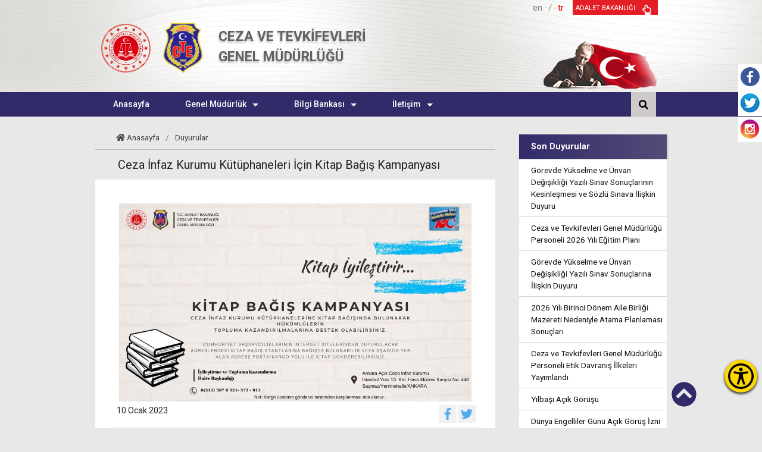

--- FILE ---
content_type: text/html; charset=utf-8
request_url: https://cte.adalet.gov.tr/Home/SayfaDetay/ceza-infaz-kurumu-kutuphaneleri-icin-kitap-bagis-kampanyasi10012023041018
body_size: 61867
content:
<!DOCTYPE html>

<html>
<head>
    <meta charset="utf-8" />
    <meta name="viewport" content="width=device-width, initial-scale=1.0">
    <meta name="viewport" content="width=device-width, initial-scale=1, maximum-scale=1, user-scalable=no">
    <meta http-equiv="X-UA-Compatible" content="IE=edge,chrome=1" />
    <meta name="description" content="ADALET BAKANLIĞI CEZA VE TEVKİFEVLERİ GENEL MÜDÜRLÜĞÜ">
    <title>Ceza İnfaz Kurumu K&#252;t&#252;phaneleri İ&#231;in Kitap Bağış Kampanyası</title>
    <meta name="author" content="Adalet Bakanlığı">
    
        <title>Ceza İnfaz Kurumu K&#252;t&#252;phaneleri İ&#231;in Kitap Bağış Kampanyası</title>


    <link href="/Assets/erisilebilirlik/accessibility.min.css" rel="stylesheet" />
    <link href="/Assets/front/css/bootstrap.min.css" rel="stylesheet" />
    <link href="/Assets/front/css/style.css" rel="stylesheet" />
    <script src="/Assets/back/js/bootstrap.min.js"></script>
    <link rel="stylesheet" href="/Assets/front/css/all.css" />
    <link rel="stylesheet" href="/Assets/front/css/lightgallery.css">
    <link rel="shortcut icon" href="/Assets/front/images/favicon.png" type="image/x-icon" />

    <script async src="https://www.googletagmanager.com/gtag/js?id=UA-170912486-1"></script>
    <script>
        window.dataLayer = window.dataLayer || [];
        function gtag() { dataLayer.push(arguments); }
        gtag('js', new Date());

        gtag('config', 'UA-170912486-1');
    </script>
    <script>
        function setLanguage(lang) {
            if (!lang) return;

            // Cookie'ye dili kaydet
            document.cookie = "diltur=" + lang + "; path=/";

            // Sayfayı yönlendir
            window.location.href = "/FormSelect/" + lang;
        }

        function getCookie(name) {
            let match = document.cookie.match(new RegExp('(^| )' + name + '=([^;]+)'));
            return match ? match[2] : null;
        }

        function applySelectedLanguage() {
            let selectedLang = getCookie("diltur") || "2"; // Varsayılan olarak "en" ata

            document.getElementById("lang-en").style.color = selectedLang === "2" ? "red" : "gray";
            document.getElementById("lang-tr").style.color = selectedLang === "1" ? "red" : "gray";
        }

        // Sayfa yüklendiğinde seçili dili uygula
        window.onload = applySelectedLanguage;
    </script>

    <style>
        .lang-container {
            display: flex;
            align-items: center;
            font-size: 18px;
            font-weight: bold;
        }

        .lang-option {
            cursor: pointer;
            transition: color 0.3s;
        }

        .separator {
            color: black;
        }
    </style>
    <style>
        :root {
            --koyu: #322b6a;
            --yazi: #ffffff;
            --ararenk:#e31e24;
            --ararenk2:#514c77;
            --ararenk3:#d5b568;
        }
    </style>
    <script type="text/javascript" src="/Assets/front/js/jquery.min.js"></script>

</head>



<body>
    <!--start:: ERİŞİLEBİLİRLİK MENÜSÜ-->


    <button class="accessibility-toggle-button" id="accessibilityToggle" aria-label="Erişilebilirlik Menüsünü Aç">
        <svg xmlns="http://www.w3.org/2000/svg" viewBox="0 0 122.88 122.88" role="img">
            <title>Erişilebilirlik Menüsü İkonu</title>
            <path d="M61.44,0A61.46,61.46,0,1,1,18,18,61.21,61.21,0,0,1,61.44,0Zm-.39,74.18L52.1,98.91a4.94,4.94,0,0,1-2.58,2.83A5,5,0,0,1,42.7,95.5l6.24-17.28a26.3,26.3,0,0,0,1.17-4,40.64,40.64,0,0,0,.54-4.18c.24-2.53.41-5.27.54-7.9s.22-5.18.29-7.29c.09-2.63-.62-2.8-2.73-3.3l-.44-.1-18-3.39A5,5,0,0,1,27.08,46a5,5,0,0,1,5.05-7.74l19.34,3.63c.77.07,1.52.16,2.31.25a57.64,57.64,0,0,0,7.18.53A81.13,81.13,0,0,0,69.9,42c.9-.1,1.75-.21,2.6-.29l18.25-3.42A5,5,0,0,1,94.5,39a5,5,0,0,1,1.3,7,5,5,0,0,1-3.21,2.09L75.15,51.37c-.58.13-1.1.22-1.56.29-1.82.31-2.72.47-2.61,3.06.08,1.89.31,4.15.61,6.51.35,2.77.81,5.71,1.29,8.4.31,1.77.6,3.19,1,4.55s.79,2.75,1.39,4.42l6.11,16.9a5,5,0,0,1-6.82,6.24,4.94,4.94,0,0,1-2.58-2.83L63,74.23,62,72.4l-1,1.78Zm.39-53.52a8.83,8.83,0,1,1-6.24,2.59,8.79,8.79,0,0,1,6.24-2.59Zm36.35,4.43a51.42,51.42,0,1,0,15,36.35,51.27,51.27,0,0,0-15-36.35Z"></path>
        </svg>
    </button>
    <div id="accessibilityPanel" class="ac-panel">
        <div class="ac-panel--header">
            <h5 class="ac-panel--header__title" id="acPanel">Eri&#x15F;ilebilirlik Men&#xFC;s&#xFC;</h5>
            <button id="accessibilityCloseButton" type="button" class="ac-panel--close-button" aria-label="Kapat"></button>
        </div>
        <div class="ac-panel--body d-flex flex-column">
            <div class="ac-panel--wrapper">
                <div class="ac-box-wrapper">
                    <div class="ac-box" id="speakButton" data-acc-option="screen-reader">
                        <svg xmlns="http://www.w3.org/2000/svg" width="24" height="24" viewBox="0 0 24 24" fill="none" stroke="currentColor" stroke-width="2" stroke-linecap="round" stroke-linejoin="round">
                            <path d="M4 22h14a2 2 0 0 0 2-2V7.5L14.5 2H6a2 2 0 0 0-2 2v3"></path>
                            <polyline points="14 2 14 8 20 8"></polyline>
                            <path d="m7 10-3 2H2v4h2l3 2v-8Z"></path>
                            <path d="M11 11c.64.8 1 1.87 1 3s-.36 2.2-1 3"></path>
                        </svg>
                        <p class="m-0">Ekran Okuyucu</p>
                    </div>
                </div>
                <div class="ac-box-wrapper">
                    <div class="ac-box" id="selectSpeakButton" data-acc-option="select-reader">
                        <svg xmlns="http://www.w3.org/2000/svg" width="24" height="24" viewBox="0 0 24 24" fill="none" stroke="currentColor" stroke-width="2" stroke-linecap="round" stroke-linejoin="round">
                            <path d="M4 22h14a2 2 0 0 0 2-2V7.5L14.5 2H6a2 2 0 0 0-2 2v3"></path>
                            <polyline points="14 2 14 8 20 8"></polyline>
                            <path d="m7 10-3 2H2v4h2l3 2v-8Z"></path>
                            <path d="M11 11c.64.8 1 1.87 1 3s-.36 2.2-1 3"></path>
                        </svg>
                        <p class="m-0">Se&#xE7;ili Alan Okuyucu</p>
                    </div>
                </div>
                <div class="ac-box-wrapper">
                    <div class="ac-box" data-acc-option="highlight-links">
                        <svg xmlns="http://www.w3.org/2000/svg" width="24" height="24" viewBox="0 0 24 24" fill="none" stroke="currentColor" stroke-width="2" stroke-linecap="round" stroke-linejoin="round">
                            <title>Bağlantı Vurgula İkonu</title>
                            <path d="M10 13a5 5 0 0 0 7.54.54l3-3a5 5 0 0 0-7.07-7.07l-1.72 1.71"></path>
                            <path d="M14 11a5 5 0 0 0-7.54-.54l-3 3a5 5 0 0 0 7.07 7.07l1.71-1.71"></path>
                        </svg>
                        <p class="m-0">Ba&#x11F;lant&#x131; Vurgula</p>
                    </div>
                </div>
                <div class="ac-box-wrapper">
                    <div class="ac-box" data-acc-option="bigger-text">
                        <svg xmlns="http://www.w3.org/2000/svg" width="24" height="24" viewBox="0 0 24 24" fill="none" stroke="currentColor" stroke-width="2" stroke-linecap="round" stroke-linejoin="round">
                            <title>Metni Büyüt İkonu</title>
                            <polyline points="4 7 4 4 20 4 20 7"></polyline>
                            <line x1="9" y1="20" x2="15" y2="20"></line>
                            <line x1="12" y1="4" x2="12" y2="20"></line>
                        </svg>
                        <p class="m-0">B&#xFC;y&#xFC;k Metin</p>
                    </div>
                </div>
                <div class="ac-box-wrapper">
                    <div class="ac-box" data-acc-option="align-text-left">
                        <svg xmlns="http://www.w3.org/2000/svg" width="24" height="24" viewBox="0 0 24 24" fill="none" stroke="currentColor" stroke-width="2" stroke-linecap="round" stroke-linejoin="round">
                            <line x1="21" y1="6" x2="3" y2="6"></line>
                            <line x1="15" y1="12" x2="3" y2="12"></line>
                            <line x1="17" y1="18" x2="3" y2="18"></line>
                        </svg>
                        <p class="m-0">Metni Sola Hizala</p>
                    </div>
                </div>
                <div class="ac-box-wrapper hide-on-sm">
                    <div class="ac-box" data-acc-option="bigger-cursor">
                        <svg xmlns="http://www.w3.org/2000/svg" width="24" height="24" viewBox="0 0 24 24" fill="none" stroke="currentColor" stroke-width="2" stroke-linecap="round" stroke-linejoin="round">
                            <path d="m9 9 5 12 1.774-5.226L21 14 9 9z"></path>
                            <path d="m16.071 16.071 4.243 4.243"></path>
                            <path d="m7.188 2.239.777 2.897M5.136 7.965l-2.898-.777M13.95 4.05l-2.122 2.122m-5.657 5.656-2.12 2.122"></path>
                        </svg>
                        <p class="m-0">&#x130;mle&#xE7;</p>
                    </div>
                </div>
                <div class="ac-box-wrapper hide-on-sm">
                    <div class="ac-box" data-acc-option="reading-guide">
                        <svg xmlns="http://www.w3.org/2000/svg" width="24" height="24" viewBox="0 0 24 24" fill="none" stroke="currentColor" stroke-width="2" stroke-linecap="round" stroke-linejoin="round">
                            <path d="M8 3H2v15h7c1.7 0 3 1.3 3 3V7c0-2.2-1.8-4-4-4Z"></path>
                            <path d="m16 12 2 2 4-4"></path>
                            <path d="M22 6V3h-6c-2.2 0-4 1.8-4 4v14c0-1.7 1.3-3 3-3h7v-2.3"></path>
                        </svg>
                        <p class="m-0">Okuma K&#x131;lavuzu</p>
                    </div>
                </div>
                <div class="ac-box-wrapper hide-on-sm">
                    <div class="ac-box" data-acc-option="reading-mask">
                        <svg xmlns="http://www.w3.org/2000/svg" width="24" height="24" viewBox="0 0 24 24" fill="none" stroke="currentColor" stroke-width="2" stroke-linecap="round" stroke-linejoin="round">
                            <path d="M14.5 2H6a2 2 0 0 0-2 2v16a2 2 0 0 0 2 2h12a2 2 0 0 0 2-2V7.5L14.5 2z"></path>
                            <polyline points="14 2 14 8 20 8"></polyline>
                            <path d="M8 13h2"></path>
                            <path d="M8 17h2"></path>
                            <path d="M14 13h2"></path>
                            <path d="M14 17h2"></path>
                        </svg>
                        <p class="m-0">Okuma Maskesi</p>
                    </div>
                </div>
                <div class="ac-box-wrapper">
                    <div class="ac-box" data-acc-option="dyslexic-friendly">
                        <svg xmlns="http://www.w3.org/2000/svg" width="24" height="24" viewBox="0 0 24 24" fill="none" stroke="currentColor" stroke-width="2" stroke-linecap="round" stroke-linejoin="round">
                            <path d="M4 20h16"></path>
                            <path d="m6 16 6-12 6 12"></path>
                            <path d="M8 12h8"></path>
                        </svg>
                        <p class="m-0">Disleksi Dostu</p>
                    </div>
                </div>
                <div class="ac-box-wrapper">
                    <div class="ac-box" data-acc-option="contrast">
                        <svg xmlns="http://www.w3.org/2000/svg" width="24" height="24" viewBox="0 0 24 24" fill="none" stroke="currentColor" stroke-width="2" stroke-linecap="round" stroke-linejoin="round">
                            <circle cx="12" cy="12" r="10"></circle>
                            <path d="M12 18a6 6 0 0 0 0-12v12z"></path>
                        </svg>
                        <p class="m-0">Kontrast</p>
                    </div>
                </div>
                <div class="ac-box-wrapper">
                    <div class="ac-box" data-acc-option="desaturate">
                        <svg xmlns="http://www.w3.org/2000/svg" width="24" height="24" viewBox="0 0 24 24" fill="none" stroke="currentColor" stroke-width="2" stroke-linecap="round" stroke-linejoin="round">
                            <path d="M12 10V2"></path>
                            <path d="m4.93 10.93 1.41 1.41"></path>
                            <path d="M2 18h2"></path>
                            <path d="M20 18h2"></path>
                            <path d="m19.07 10.93-1.41 1.41"></path>
                            <path d="M22 22H2"></path>
                            <path d="m16 6-4 4-4-4"></path>
                            <path d="M16 18a4 4 0 0 0-8 0"></path>
                        </svg>
                        <p class="m-0">Solgunla&#x15F;t&#x131;rma</p>
                    </div>
                </div>
                <div class="ac-box-wrapper">
                    <div class="ac-box" data-acc-option="low-saturation">
                        <svg xmlns="http://www.w3.org/2000/svg" width="24" height="24" viewBox="0 0 24 24" fill="none" stroke="currentColor" stroke-width="2" stroke-linecap="round" stroke-linejoin="round">
                            <path d="M12 16a4 4 0 1 0 0-8 4 4 0 0 0 0 8z"></path>
                            <path d="M12 8a2.828 2.828 0 1 0 4 4"></path>
                            <path d="M12 2v2"></path>
                            <path d="M12 20v2"></path>
                            <path d="m4.93 4.93 1.41 1.41"></path>
                            <path d="m17.66 17.66 1.41 1.41"></path>
                            <path d="M2 12h2"></path>
                            <path d="M20 12h2"></path>
                            <path d="m6.34 17.66-1.41 1.41"></path>
                            <path d="m19.07 4.93-1.41 1.41"></path>
                        </svg>
                        <p class="m-0">D&#xFC;&#x15F;&#xFC;k Doygunluk</p>
                    </div>
                </div>
                <div class="ac-box-wrapper">
                    <div class="ac-box" data-acc-option="high-saturation">
                        <svg xmlns="http://www.w3.org/2000/svg" width="24" height="24" viewBox="0 0 24 24" fill="none" stroke="currentColor" stroke-width="2" stroke-linecap="round" stroke-linejoin="round">
                            <circle cx="12" cy="12" r="4"></circle>
                            <path d="M12 2v2"></path>
                            <path d="M12 20v2"></path>
                            <path d="m4.93 4.93 1.41 1.41"></path>
                            <path d="m17.66 17.66 1.41 1.41"></path>
                            <path d="M2 12h2"></path>
                            <path d="M20 12h2"></path>
                            <path d="m6.34 17.66-1.41 1.41"></path>
                            <path d="m19.07 4.93-1.41 1.41"></path>
                        </svg>
                        <p class="m-0">Y&#xFC;ksek Doygunluk</p>
                    </div>
                </div>
            </div>
            <button id="clearSettings" class="ac-clear-button">
                <svg xmlns="http://www.w3.org/2000/svg" width="24" height="24" viewBox="0 0 24 24" fill="none" stroke="currentColor" stroke-width="2" stroke-linecap="round" stroke-linejoin="round"><path d="M3 2v6h6"></path><path d="M21 12A9 9 0 0 0 6 5.3L3 8"></path><path d="M21 22v-6h-6"></path><path d="M3 12a9 9 0 0 0 15 6.7l3-2.7"></path></svg>
                Eri&#x15F;ilebilirlik Ayarlar&#x131;n&#x131; Temizle
            </button>
        </div>
    </div>
    <div id="readingFocusTop" class="reading-focus-overlay-top"></div>
    <div id="readingFocusBottom" class="reading-focus-overlay-bottom"></div>
    <div id="readingGuideLine" class="reading-guide-line"></div>

    <!--end:: ERİŞİLEBİLİRLİK MENÜSÜ-->



    <script src="/Assets/erisilebilirlik/accessibility.min.js"></script>
    <script src="/Assets/erisilebilirlik/articulate.min.js"></script>

    <div class="sticky-container">
        <ul class="sticky">
            <li>
                <img src="/Assets/front/images/fb.png" width="32" height="32">
                <p><a href="https://www.facebook.com/ctegmkurumsal" target="_blank">Facebook<br>/ctegmkurumsal</a></p>
            </li>
            <li>
                <img src="/Assets/front/images/tw.png" width="32" height="32">
                <p><a href="https://twitter.com/ctekurumsal" target="_blank">Twitter<br> ctekurumsal</a></p>
            </li>
            <li>
                <img src="/Assets/front/images/ins.png" width="32" height="32">
                <p><a href="https://www.instagram.com/ctekurumsal" target="_blank">İnstagram<br>/ctekurumsal</a></p>
            </li>
        </ul>
    </div>
    <div class="context">
        <div class="header">
            <div class="container p-0">
                <div class="header-kapsa">
                    <div class="logo"> <a href="/Home/Index"><img src="/Assets/front/images/logo.png" alt="Bakanlık Logosu" /></a><a href="#"><img src="/Assets/front/images/cte-logo.png" alt="Bakanlık Logosu" /></a></div>
                    <div class="logo-m ">
                        <a href="/Home/Index">
                            <img src="/Assets/front/images/m-logo.png" alt="Bakanlık Logosu" />
                            <img src="/Assets/front/images/m_cte-logo.png" alt="Bakanlık Logosu" />
                        </a>
                    </div>
                    <div class="site-baslik">
                        CEZA VE TEVKİFEVLERİ 
                        <span class="baslik2">
                            GENEL MÜDÜRLÜĞÜ
                        </span>
                    </div>

                    <div class="sag">
                        <div class="sag-ust">
                            <div class="sag-ust-elemanlar">

                                <div class="sticky-container2">
                                    <ul class="sticky2">
                                        <li> <a href="/Home/Index">   <i class="fas fa-home"></i>  </a></li>

                                        <li>
                                            <a href="https://www.facebook.com/ctegmkurumsal" target="_blank">  <i class="fab fa-facebook"></i></a>

                                        </li>
                                        <li>
                                            <a href="https://twitter.com/ctekurumsal" target="_blank"> <i class="fab fa-twitter"></i></a>

                                        </li>
                                        <li>
                                            <a href="https://www.instagram.com/ctekurumsal/" target="_blank"> <i class="fab fa-instagram"></i></a>

                                        </li>
                                    </ul>
                                </div>





                                <div class="d-flex justify-content-between align-items-center">
                                        <div class="lang-container">
                                            <span class="lang-option" id="lang-en" onclick="setLanguage('2')">en</span>
                                            <span class="separator">/</span>
                                            <span class="lang-option" id="lang-tr" onclick="setLanguage('1')">tr</span>
                                        </div>

                                    <div class="home-ikon">
                                        <a href="https://www.adalet.gov.tr/" target="_blank">  <div class="sag-ust-eleman"> <p> ADALET BAKANLIĞI </p> <i class="far fa-hand-point-up"></i>  </div> </a>
                                    </div>
                                </div>
                                <div class="mobil-ara">
                                    <ul>
                                        <li>
                                            <button id="bul" class="ara"><i class="fas fa-search"></i></button>
                                        </li>
                                    </ul>
                                </div>
                            </div>




                        </div>
                        <div class="sag-alt">
                            <img src="/Assets/front/images/bayrak.png" class="d-none d-lg-block" alt="Atatürk Resmi" />
                        </div>
                    </div>
                </div>
            </div>
        </div>
        <header class="red">
            <nav role="navigation">
                <div class="container p-0">
                    <a href="javascript:void(0);" class="ic close"></a>
                    <div class="container p-0">
                        <div class="row">
                            <div class="col-md-12">
                                <div class="navbar">
                                    <nav class="menu">
                                        <div class="nav-layer"></div>
                                        <div id="MainMenu">
                                            <div class="list-group panel">


                                                            <a href='/Home/' class="list-group-item-success"> &nbsp;&nbsp; Anasayfa </a>
                                                        <a href='#menuana2' class="list-group-item-success" data-toggle="collapse" data-parent="#MainMenu"> <i class="fa fa-caret-down"></i> Genel M&#252;d&#252;rl&#252;k  </a>
                                                        <div class="collapse" id='menuana2'>

                                                                    <a href='#menu1' class="list-group-item" data-toggle="collapse" data-parent="#MainMenu"> <i class="fa fa-caret-down"></i> M&#252;d&#252;rl&#252;k </a>
                                                                        <div class="list-group-submenu collapse" id='menu1'>
                                                                                <a href='/Home/PersonelDetay/27' class="list-group-item " data-parent="#MainMenu">Genel M&#252;d&#252;r&#252;m&#252;z </a>
                                                                        </div>
                                                                        <div class="list-group-submenu collapse" id='menu1'>
                                                                                <a href='/Home/SayfaDetay/onceki-genel-mudurlerimiz' class="list-group-item " data-parent="#MainMenu">&#214;nceki Genel M&#252;d&#252;rlerimiz </a>
                                                                        </div>
                                                                        <div class="list-group-submenu collapse" id='menu1'>
                                                                                <a href='/Home/SayfaDetay/hizmet-standartlari-tablosu								' class="list-group-item " data-parent="#MainMenu">Hizmet Standartları Tablosu							 </a>
                                                                        </div>
                                                                    <a href='#menu2' class="list-group-item" data-toggle="collapse" data-parent="#MainMenu"> <i class="fa fa-caret-down"></i> CTE Etik Davranış İlkeleri </a>
                                                                        <div class="list-group-submenu collapse" id='menu2'>
                                                                                <a href='/Home/../../Resimler/SayfaDokuman/202512240024072711.pdf' class="list-group-item " data-parent="#MainMenu">CTE Etik Davranış İlkeleri </a>
                                                                        </div>
                                                                    <a href='#menu3' class="list-group-item" data-toggle="collapse" data-parent="#MainMenu"> <i class="fa fa-caret-down"></i> Teşkilat Yapısı </a>
                                                                        <div class="list-group-submenu collapse" id='menu3'>
                                                                                <a href='/Home/SayfaDetay/misyon' class="list-group-item " data-parent="#MainMenu">Misyon </a>
                                                                        </div>
                                                                        <div class="list-group-submenu collapse" id='menu3'>
                                                                                <a href='/Home/SayfaDetay/vizyon' class="list-group-item " data-parent="#MainMenu">Vizyon </a>
                                                                        </div>
                                                                        <div class="list-group-submenu collapse" id='menu3'>
                                                                                <a href='/Home/SayfaDetay/Gorevler' class="list-group-item " data-parent="#MainMenu">G&#246;revler </a>
                                                                        </div>
                                                                        <div class="list-group-submenu collapse" id='menu3'>
                                                                                <a href='/Home/SayfaDetay/teskilat_sema1' class="list-group-item " data-parent="#MainMenu">Teşkilat Şeması </a>
                                                                        </div>
                                                                        <div class="list-group-submenu collapse" id='menu3'>
                                                                                <a href='/Home/SayfaDetay/yonetim-semasi09062022021710' class="list-group-item " data-parent="#MainMenu">Y&#246;netim Şeması </a>
                                                                        </div>
                                                        </div>
                                                        <a href='#menuana3' class="list-group-item-success" data-toggle="collapse" data-parent="#MainMenu"> <i class="fa fa-caret-down"></i> Bilgi Bankası  </a>
                                                        <div class="collapse" id='menuana3'>

                                                                    <a href='#menu4' class="list-group-item" data-toggle="collapse" data-parent="#MainMenu"> <i class="fa fa-caret-down"></i> Ulusal Mevzuat </a>
                                                                        <div class="list-group-submenu collapse" id='menu4'>
                                                                                <a href='/Home/SayfaDetay/kanunlar' class="list-group-item " data-parent="#MainMenu">Kanunlar </a>
                                                                        </div>
                                                                        <div class="list-group-submenu collapse" id='menu4'>
                                                                                <a href='/Home/SayfaDetay/cumhurbaskanligi-kararnameleri31122019023748' class="list-group-item " data-parent="#MainMenu">Cumhurbaşkanlığı Kararnameleri </a>
                                                                        </div>
                                                                        <div class="list-group-submenu collapse" id='menu4'>
                                                                                <a href='/Home/SayfaDetay/yonetmelikler' class="list-group-item " data-parent="#MainMenu">Y&#246;netmelikler </a>
                                                                        </div>
                                                                        <div class="list-group-submenu collapse" id='menu4'>
                                                                                <a href='/Home/BilgiDetay/13' class="list-group-item " data-parent="#MainMenu">Genelgeler </a>
                                                                        </div>
                                                                        <div class="list-group-submenu collapse" id='menu4'>
                                                                                <a href='/Home/BilgiDetay/21' class="list-group-item " data-parent="#MainMenu">Protokoller </a>
                                                                        </div>
                                                                        <div class="list-group-submenu collapse" id='menu4'>
                                                                                <a href='/Home/BilgiDetay/15' class="list-group-item " data-parent="#MainMenu">Y&#246;nergeler </a>
                                                                        </div>
                                                                    <a href='#menu5' class="list-group-item" data-toggle="collapse" data-parent="#MainMenu"> <i class="fa fa-caret-down"></i> Uluslararası Mevzuat </a>
                                                                        <div class="list-group-submenu collapse" id='menu5'>
                                                                                <a href='/Home/BilgiDetay/16' class="list-group-item " data-parent="#MainMenu">S&#246;zleşmeler </a>
                                                                        </div>
                                                                        <div class="list-group-submenu collapse" id='menu5'>
                                                                                <a href='/Home/BilgiDetay/17' class="list-group-item " data-parent="#MainMenu">Tavsiye Kararları </a>
                                                                        </div>
                                                                        <div class="list-group-submenu collapse" id='menu5'>
                                                                                <a href='/Home/BilgiDetay/18' class="list-group-item " data-parent="#MainMenu">Kurallar </a>
                                                                        </div>
                                                                    <a href='#menu6' class="list-group-item" data-toggle="collapse" data-parent="#MainMenu"> <i class="fa fa-caret-down"></i> Raporlar/Planlar </a>
                                                                        <div class="list-group-submenu collapse" id='menu6'>
                                                                                <a href='/Home/BilgiDetay/19' class="list-group-item " data-parent="#MainMenu">Faaliyet Raporları </a>
                                                                        </div>
                                                                        <div class="list-group-submenu collapse" id='menu6'>
                                                                                <a href='/Home/BilgiDetay/20' class="list-group-item " data-parent="#MainMenu">Stratejik Plan </a>
                                                                        </div>
                                                        </div>
                                                        <a href='#menuana4' class="list-group-item-success" data-toggle="collapse" data-parent="#MainMenu"> <i class="fa fa-caret-down"></i> İletişim  </a>
                                                        <div class="collapse" id='menuana4'>

                                                                    <div class="list-group-item birimmenu" data-toggle="collapse" data-parent="#MainMenu">
                                                                            <a href='/Home/SayfaDetay/adres-ve-iletisim-bilgileri' class="list-group-item " data-parent="#MainMenu">Adres ve İletişim Bilgileri </a>

                                                                    </div>
                                                                    <div class="list-group-item birimmenu" data-toggle="collapse" data-parent="#MainMenu">
                                                                            <a href='/Home/Mail' class="list-group-item " data-parent="#MainMenu">İletişim Formu </a>

                                                                    </div>
                                                        </div>

                                            </div>
                                        </div>
                                    </nav>
                                    <div class="navbar">
                                        <a class="nav-toggle">
                                            <span></span>
                                            <span></span>
                                            <span></span>
                                        </a>
                                    </div>
                                </div>
                            </div>
                        </div>
                    </div>

                    <ul class="main-nav">
                                <li class="top-level-link">
                                        <a href='/Home/'><span>Anasayfa</span></a>
                                </li>
                                <li class="top-level-link">
                                        <a href="#" class="mega-menu"><span>Genel M&#252;d&#252;rl&#252;k</span></a>
                                    <div class="sub-menu-block">
                                        <div class="row">
                                                <div class="col-md-4 col-lg-4 col-sm-4">

                                                        <h2 class="sub-menu-head">M&#252;d&#252;rl&#252;k</h2>
                                                        <ul class="sub-menu-lists">
                                                                <li>
                                                                        <a href='/Home/PersonelDetay/27'><span>Genel M&#252;d&#252;r&#252;m&#252;z </span></a>
                                                                </li>
                                                                <li>
                                                                        <a href='/Home/SayfaDetay/onceki-genel-mudurlerimiz'><span>&#214;nceki Genel M&#252;d&#252;rlerimiz </span></a>
                                                                </li>
                                                                <li>
                                                                        <a href='/Home/SayfaDetay/hizmet-standartlari-tablosu								'><span>Hizmet Standartları Tablosu							 </span></a>
                                                                </li>
                                                        </ul>


                                                </div>
                                                <div class="col-md-4 col-lg-4 col-sm-4">

                                                        <h2 class="sub-menu-head">CTE Etik Davranış İlkeleri</h2>
                                                        <ul class="sub-menu-lists">
                                                                <li>
                                                                        <a href='/Home/../../Resimler/SayfaDokuman/202512240024072711.pdf'><span>CTE Etik Davranış İlkeleri </span></a>
                                                                </li>
                                                        </ul>


                                                </div>
                                                <div class="col-md-4 col-lg-4 col-sm-4">

                                                        <h2 class="sub-menu-head">Teşkilat Yapısı</h2>
                                                        <ul class="sub-menu-lists">
                                                                <li>
                                                                        <a href='/Home/SayfaDetay/misyon'><span>Misyon </span></a>
                                                                </li>
                                                                <li>
                                                                        <a href='/Home/SayfaDetay/vizyon'><span>Vizyon </span></a>
                                                                </li>
                                                                <li>
                                                                        <a href='/Home/SayfaDetay/Gorevler'><span>G&#246;revler </span></a>
                                                                </li>
                                                                <li>
                                                                        <a href='/Home/SayfaDetay/teskilat_sema1'><span>Teşkilat Şeması </span></a>
                                                                </li>
                                                                <li>
                                                                        <a href='/Home/SayfaDetay/yonetim-semasi09062022021710'><span>Y&#246;netim Şeması </span></a>
                                                                </li>
                                                        </ul>


                                                </div>
                                        </div>
                                    </div>
                                </li>
                                <li class="top-level-link">
                                        <a href="#" class="mega-menu"><span>Bilgi Bankası</span></a>
                                    <div class="sub-menu-block">
                                        <div class="row">
                                                <div class="col-md-4 col-lg-4 col-sm-4">

                                                        <h2 class="sub-menu-head">Ulusal Mevzuat</h2>
                                                        <ul class="sub-menu-lists">
                                                                <li>
                                                                        <a href='/Home/SayfaDetay/kanunlar'><span>Kanunlar </span></a>
                                                                </li>
                                                                <li>
                                                                        <a href='/Home/SayfaDetay/cumhurbaskanligi-kararnameleri31122019023748'><span>Cumhurbaşkanlığı Kararnameleri </span></a>
                                                                </li>
                                                                <li>
                                                                        <a href='/Home/SayfaDetay/yonetmelikler'><span>Y&#246;netmelikler </span></a>
                                                                </li>
                                                                <li>
                                                                        <a href='/Home/BilgiDetay/13'><span>Genelgeler </span></a>
                                                                </li>
                                                                <li>
                                                                        <a href='/Home/BilgiDetay/21'><span>Protokoller </span></a>
                                                                </li>
                                                                <li>
                                                                        <a href='/Home/BilgiDetay/15'><span>Y&#246;nergeler </span></a>
                                                                </li>
                                                        </ul>


                                                </div>
                                                <div class="col-md-4 col-lg-4 col-sm-4">

                                                        <h2 class="sub-menu-head">Uluslararası Mevzuat</h2>
                                                        <ul class="sub-menu-lists">
                                                                <li>
                                                                        <a href='/Home/BilgiDetay/16'><span>S&#246;zleşmeler </span></a>
                                                                </li>
                                                                <li>
                                                                        <a href='/Home/BilgiDetay/17'><span>Tavsiye Kararları </span></a>
                                                                </li>
                                                                <li>
                                                                        <a href='/Home/BilgiDetay/18'><span>Kurallar </span></a>
                                                                </li>
                                                        </ul>


                                                </div>
                                                <div class="col-md-4 col-lg-4 col-sm-4">

                                                        <h2 class="sub-menu-head">Raporlar/Planlar</h2>
                                                        <ul class="sub-menu-lists">
                                                                <li>
                                                                        <a href='/Home/BilgiDetay/19'><span>Faaliyet Raporları </span></a>
                                                                </li>
                                                                <li>
                                                                        <a href='/Home/BilgiDetay/20'><span>Stratejik Plan </span></a>
                                                                </li>
                                                        </ul>


                                                </div>
                                        </div>
                                    </div>
                                </li>
                                <li class="top-level-link">
                                        <a href="#" class="mega-menu"><span>İletişim</span></a>
                                    <div class="sub-menu-block">
                                        <div class="row">
                                                <div class="col-md-4 col-lg-4 col-sm-4">

                                                        <div class="birimmenu">

                                                                <a href='/Home/SayfaDetay/adres-ve-iletisim-bilgileri'> Adres ve İletişim Bilgileri</a>
                                                        </div>


                                                </div>
                                                <div class="col-md-4 col-lg-4 col-sm-4">

                                                        <div class="birimmenu">

                                                                <a href='/Home/Mail'> İletişim Formu</a>
                                                        </div>


                                                </div>
                                        </div>
                                    </div>
                                </li>
                        <li class="top-level-link">
                            <button class="ara"> <i class="fas fa-search"></i> </button>
                        </li>
                    </ul>
                </div>
            </nav>
        </header>
        <div id="arama-kutu2">
            <div class="arama">
<form action="/Home/Arama" id="arama" method="post"><input name="__RequestVerificationToken" type="hidden" value="Yv3N_MUDEQuvK2jHHh16rhmB1sbjImKhWCkOLLtHD3eiYnao5lHjeZQrRiCL8h3JrXkyFKCjqMaIqqBKO86Pg0J8Lok1" />                    <div class="ara-kapsa">
                        <div> <input type="search" name="aramakelime" class="ara form-control" id="ara" placeholder="Aranan Kelimeler.." autocomplete="off"></div>
                        <div> <button class="bul"> <i class="fas fa-search"></i> </button> </div>
                    </div>
</form>            </div>
        </div>
        <main role="main">
            






<link href="/Assets/front/css/sinav.css" rel="stylesheet" />
<style>
    .document a {
        color: #444;
        border-bottom: unset;
        width: unset;
        padding: unset;
        float: unset;
    }
</style>
<div class="container p-0 speak-area">
    <div class="ortaalan-dis">
        <div class="ortaalan">
            <div class="sayfa-bilgisi">
                <div class="sayfa-link">
                    <a href="/Home/Index"> <i class="fas fa-home"></i> Anasayfa </a>/

                            <a href="/Home/TumHaberler/1">Duyurular </a>


                </div>
                <div class="sayfa-baslik">
                    Ceza İnfaz Kurumu K&#252;t&#252;phaneleri İ&#231;in Kitap Bağış Kampanyası
                </div>
            </div>


            <div class="icerik-dis">

                    <div class="resim">
                        <img src="/Resimler/Galeri/10012023161018WhatsApp Image 2023-01-10 at 15.42.10.jpeg" alt="" class="img-fluid" />
                    </div>
                    <div style="display:flex;width:95%">
                        <div style="width:100%" >
10 Ocak 2023                        </div>
                        <div style="width:100%">
                            <div class="paylasim-bar" style="margin-left: calc(80%);">

                                <script>
                                    function fbs_click() {
                                        u = location.href;
                                        t = document.title;
                                        window.open('http://www.facebook.com/sharer.php?u=' + encodeURIComponent(u) + '&t=' + encodeURIComponent(t), 'sharer', 'toolbar=0,status=0,width=626,height=436');
                                        return false;
                                    }
                                </script>
                                <a href="http://www.facebook.com/share.php?u=%3C;url%3E"
                                   onclick="return fbs_click()"
                                   rel="nofollow"
                                   target="_blank">
                                    <span>
                                        <i class="fab fa-facebook-f"></i>
                                    </span>
                                </a>
                                <script type="text/javascript">
                                    var twtTitle = document.title;
                                    var twtUrl = location.href;
                                    var maxLength = 140 - (twtUrl.length + 1);
                                    if (twtTitle.length > maxLength) {
                                        twtTitle = twtTitle.substr(0, (maxLength - 3)) + '...';
                                    }
                                    var twtLink = 'http://twitter.com/home?status=' + encodeURIComponent(twtTitle + ' ' + twtUrl);
                                    document.write('<a href="' + twtLink + '" target="_blank" ' + '> <span class="fa-stack fa-lg"> <i class="fab fa-twitter"></i></span> <' + '/a>');
                                </script>
                            </div>
                        </div>
                    </div>

              






                    <div class="document-baslik"> <i class="fas fa-camera-retro"></i> Fotoğraflar </div>
                    <div class="resim-gallery">

                        <ul id="lightgallery" class="list-unstyled">
                                <li class="resim-item1" data-responsive="/Resimler/Galeri/10012023161201Basın B&#252;lteni.jpg 375, /Resimler/Galeri/10012023161201Basın B&#252;lteni.jpg 480, /Resimler/Galeri/10012023161201Basın B&#252;lteni.jpg 800" data-src="/Resimler/Galeri/10012023161201Basın B&#252;lteni.jpg" data-sub-html="">
                                    <a href="" data-lightbox="photos"><img class="img-fluid" src="/Resimler/Galeri/10012023161201Basın B&#252;lteni.jpg"></a>
                                </li>
                        </ul>
                    </div>








            </div>

        </div>
        <div class="orta-sag">


                    <ul>
                        <li class="anamenu"> Son Duyurular</li>



                                <li class="altmenu">
                                        <a href='/Home/SayfaDetay/gorevde-yukselme-ve-unvan-degisikligi-yazili-sinav-sonuclarinin-kesinlesmesi-ve-sozlu-sina21012026044745'>
                                            G&#246;revde Y&#252;kselme ve &#220;nvan Değişikliği Yazılı Sınav Sonu&#231;larının Kesinleşmesi ve S&#246;zl&#252; Sınava İlişkin Duyuru
                                        </a>
                                </li>
                                <li class="altmenu">
                                        <a href='/Home/SayfaDetay/ceza-ve-tevkifevleri-genel-mudurlugu-personeli-2026-yili-egitim-plani14012026102044'>
                                            Ceza ve Tevkifevleri Genel M&#252;d&#252;rl&#252;ğ&#252; Personeli 2026 Yılı Eğitim Planı
                                        </a>
                                </li>
                                <li class="altmenu">
                                        <a href='/Home/SayfaDetay/gorevde-yukselme-ve-unvan-degisikligi-yazili-sinav-sonuclarina-iliskin-duyuru29122025034149'>
                                            G&#246;revde Y&#252;kselme ve &#220;nvan Değişikliği Yazılı Sınav Sonu&#231;larına İlişkin Duyuru
                                        </a>
                                </li>
                                <li class="altmenu">
                                        <a href='/Home/SayfaDetay/2026-yili-birinci-donem-aile-birligi-mazereti-nedeniyle-atama-planlamasi-sonuclari26122025023408'>
                                            2026 Yılı Birinci D&#246;nem Aile Birliği Mazereti Nedeniyle Atama Planlaması Sonu&#231;ları
                                        </a>
                                </li>
                                <li class="altmenu">
                                        <a href='/Home/SayfaDetay/ceza-ve-tevkifevleri-genel-mudurlugu-personeli-etik-davranis-ilkeleri-yayimlandi24122025064657'>
                                            Ceza ve Tevkifevleri Genel M&#252;d&#252;rl&#252;ğ&#252; Personeli Etik Davranış İlkeleri Yayımlandı
                                        </a>
                                </li>
                                <li class="altmenu">
                                        <a href='/Home/SayfaDetay/yilbasi-acik-gorusune-iliskin-duyuru17122025022438'>
                                            Yılbaşı A&#231;ık G&#246;r&#252;ş&#252;
                                        </a>
                                </li>
                                <li class="altmenu">
                                        <a href='/Home/SayfaDetay/dunya-engelliler-gunu-acik-gorus-izni03122025120919'>
                                            D&#252;nya Engelliler G&#252;n&#252; A&#231;ık G&#246;r&#252;ş İzni
                                        </a>
                                </li>
                                <li class="altmenu">
                                        <a href='/Home/SayfaDetay/gorevde-yukselme-ve-unvan-degisikligi-sinavlarina-ait-soru-kitapciklari-ve-cevap-anahtarla03122025083526'>
                                            G&#246;revde Y&#252;kselme ve &#220;nvan Değişikliği Sınavlarına Ait Soru Kitap&#231;ıkları ve Cevap Anahtarlarına İlişkin Duyuru
                                        </a>
                                </li>
                                <li class="altmenu">
                                        <a href='/Home/SayfaDetay/destek-personeli-hizmetli-sozlu-sinav-sonuclarina-iliskin-duyuru12112025123454'>
                                            Destek Personeli (Hizmetli) S&#246;zl&#252; Sınav Sonu&#231;larına İlişkin Duyuru
                                        </a>
                                </li>
                                <li class="altmenu">
                                        <a href='/Home/SayfaDetay/gorevde-yukselme-ve-unvan-degisikligi-sinavina-iliskin-duyuru10112025041022'>
                                            G&#246;revde Y&#252;kselme ve &#220;nvan Değişikliği Sınavına İlişkin Duyuru
                                        </a>
                                </li>

                        <li class="altmenu arsiv"> <a href="/Home/TumHaberler/1"> <i class="fas fa-folder-open"></i> Duyuru Arşivi</a></li>
                    </ul>

        </div>
    </div>
</div>

<script type="text/javascript">
    $(document).ready(function () {
        $('#lightgallery').lightGallery();
    });
</script>

<script type="text/javascript">
    $(document).ready(function () {

        $(function () {
            $("#atamasonuc").click(function () {
                var cveri = document.getElementById("cveri").value;
                var tckimlik = document.getElementById("tckimlik").value;
                var dogum = document.getElementById("dogum").value;
                var SorguNo = document.getElementById("SorguNo").value;
                var SayfaID = document.getElementById("SayfaID").value;
                var parametreler = {
                    "tckimlik": tckimlik,
                    "Dogum": dogum,
                    "SorguNo": SorguNo,
                    "SayfaID": SayfaID,
                    "cveri": cveri
                };
                $.ajax({
                    url: '/Home/SinavGoster2',
                    type: 'POST',
                    dataType: 'json',
                    data: parametreler,
                    success: function (data) {
                        if (data.Ad == null) {
                            document.getElementById("sonucgoster").hidden = true;
                            document.getElementById("hata").hidden = false;
                        }
                        else {
                            document.getElementById("sonucgoster").hidden = false;
                            document.getElementById("hata").hidden = true;
                            document.getElementById("sorgualan").hidden = true;
                            document.getElementById("TcKimlik").innerHTML = data.TcKimlik;
                            document.getElementById("Ad").innerHTML = data.Ad + " " + data.Soyad;
                            document.getElementById("Unvan").innerHTML = data.Unvan;
                            document.getElementById("Bilgi").innerHTML = data.Bilgi;
                            document.getElementById("Aciklama").innerHTML = data.Aciklama;
                        }
                    },
                });
            });
        });
    });
</script>
<script src="/Assets/front/js/maske.js"></script>

<script>
    $(document).ready(function () {

        $('.dogum').mask('00.00.0000');
    });

</script>

<script>
    function someFunction(e) {
        if (e.keyCode === 13) {
        }
    }
</script>
        </main>
        <footer>
            <div class="footer-dis container">
                <div class="footer-sol">
                    <div class="alt-logo"><img src="/Assets/front/images/logo-alt.png" alt=" " /></div>
                </div>
                <div class="footer-kutularkapsa">

                        <div class="footer-kutu1">
                            <a href="#" class="scroll_To_Top"> <span><i class="fas fa-chevron-circle-up fa-3x"></i></span></a>
                                    <a href="#"> <div class="footer-baslik"> Genel M&#252;d&#252;rl&#252;k </div></a>
                                <div class="footer-linkler">
                                    <ul>
                                                <li><a href='https://cteuzem.adalet.gov.tr/' target="_blank"> Uzaktan Eğitim</a></li>
                                                <li><a href='/Home/SayfaDetay/formlar'> Formlar</a></li>
                                                <li><a href='/Home/SayfaDetay/cte-logo'> CTE Logolar</a></li>
                                    </ul>
                                </div>
                        </div>
                        <div class="footer-kutu1">
                            <a href="#" class="scroll_To_Top"> <span><i class="fas fa-chevron-circle-up fa-3x"></i></span></a>
                                    <a href="#"> <div class="footer-baslik"> Faydalı Linkler </div></a>
                                <div class="footer-linkler">
                                    <ul>
                                                <li><a href='https://sozluk.adalet.gov.tr/' target="_blank"> Hukuk S&#246;zl&#252;ğ&#252;</a></li>
                                                <li><a href='https://hudoc.echr.coe.int/tur#{&quot;documentcollectionid2&quot;:[&quot;GRANDCHAMBER&quot;,&quot;CHAMBER&quot;]}' target="_blank"> AİHM Kararları</a></li>
                                                <li><a href='http://www.mevzuat.gov.tr/' target="_blank"> e-mevzuat</a></li>
                                    </ul>
                                </div>
                        </div>
                        <div class="footer-kutu1">
                            <a href="#" class="scroll_To_Top"> <span><i class="fas fa-chevron-circle-up fa-3x"></i></span></a>
                                    <a href="#"> <div class="footer-baslik"> Adalet Bakanlığı </div></a>
                                <div class="footer-linkler">
                                    <ul>
                                                <li><a href='https://www.cimer.gov.tr/' target="_blank"> Bilgi Edinme</a></li>
                                                <li><a href='https://portal.uyap.gov.tr/' target="_blank"> UYAP Portal</a></li>
                                                <li><a href='https://eposta.adalet.gov.tr/' target="_blank"> UYAP E-posta</a></li>
                                    </ul>
                                </div>
                        </div>
                </div>
                <div class="adresalan">
                    <div class="adres-kutu">   <span> <i class="fas fa-phone-volume"></i> </span>   <span>      (0312) 507 04 00 - (0312) 507 04 01 </span> </div>
                    <div class="adres-kutu">    <span> <i class="far fa-envelope-open"></i> </span>  <span>    cte@adalet.gov.tr </span> </div>
                    <div class="adres-kutu"> <span> <i class="fas fa-map-marker-alt"></i> </span>  <span>       Hacı Bayram Mahallesi Agah Efendi Caddesi No:12/1 Altındağ/ ANKARA </span> </div>

                </div>
            </div>
            <div class="alt-bilgi container">
                <div class="telif-yazi"> <b>  T.C. Adalet Bakanlığı Ceza ve Tevkifevleri Genel Müdürlüğü </b> © Tüm Hakları Saklıdır.</div>
                <div class="sayac">
                    Tasarım ve Kodlaması <b> Bilgi İşlem Genel Müdürlüğü</b> tarafından yapılmıştır.  2019
                </div>
            </div>

        </footer>
        <div class="overlay"></div>
    </div>
    <script src="/Assets/front/js/tel-masked.js"></script>
    <script src="/Assets/front/js/fill.js"></script>
    <script src="/Assets/front/js/all.js"></script>
    <script src="/Assets/front/js/picturefill.min.js"></script>
    <script src="/Assets/front/js/lightgallery-all.min.js"></script>
    <script src="/Assets/front/js/jquery.mousewheel.min.js"></script>
    <script src="/Assets/front/js/bootstrap.bundle.min.js"></script>
    <script src="/Assets/front/js/jquery.dataTables.min.js"></script>
    <script src="/Assets/front/js/dataTables.bootstrap4.min.js"></script>
    <script src="/Assets/front/js/app.js"></script>
    <link href="/Assets/front/css/PagedList.css" rel="stylesheet" />

</body>
</html>


--- FILE ---
content_type: text/css
request_url: https://cte.adalet.gov.tr/Assets/front/css/sinav.css
body_size: 1029
content:
.tablo{
    padding: 25px;
    border: 1px solid #ccc;
}


#sorgualan .title{
    font-weight: 900;
    padding: 20px;
    color: #322b6a;
    width: 100%;
    text-align: center;
    background-color: #e0e0e0;
}

 
.sonucgoster{
    width: 100%;
}

.sonucgoster .tablo .satir:nth-child(odd){
    background-color: antiquewhite;
   
}

#sonucalan .tablo .satir .sutun1 #baslik{
    padding-left: 10px;
    font-weight: 500;
}
  

.cveri:first-of-type {
        width: 45%;
    margin-left: 50px;
 
}

.cveri:last-of-type {
    justify-content: flex-end;
    display: flex;
    width: 33%;
    
}
.cveri img{
    width: 115px;
}

.cveri:last-of-type span {
    padding-left: 10px;
}

.cveri:last-of-type span button {
    height: 35px;
}

.cveri-kapsa {
    display: flex;
}

.tablo .satir{
    display: flex;
    padding: 10px 0;
}

.tablo .satir .sutun1{
    width: 50%;
}

.tablo .satir .sutun1 label{
        font-size: 12px;
    font-weight: 600;
}




--- FILE ---
content_type: application/javascript
request_url: https://cte.adalet.gov.tr/Assets/front/js/app.js
body_size: 2773
content:
cssVars({
    fixNestedCalc: false,
    onlyVars: true,
    preserve: true,
    updateURLs: true,
    onlyLegacy: true,
    onComplete: function (cssText, styleNode, cssVariables, benchmark) {
        var codeElm = document.querySelector('code');
        codeElm.textContent = css_beautify(cssText);
    }
});

$(function () {
    $(".top-level-link .ara").click(function () {
        $("#arama-kutu2").slideToggle("slow");
    });

    
        $("#bul").click(function () {
        $("#arama-kutu2").slideToggle("slow");
    });

    
    
    $(document).on('keyup', function (evt) {
        if (evt.keyCode == 27) {
            $('.overlay').hide();
            $("#arama-kutu2").slideUp(300)
        }
    });

    $('.overlay').click(function () {
        $('.overlay').hide();
        $("#arama-kutu2").slideUp(300)
    });

    $('#arama-kutu2').on('mouseover', function () {
        $('.overlay').show();
    });


    $('.top-level-link').on('mouseover', function () {
        $('.overlay').show();
    });
    $('.sub-menu-block').on('mouseover', function () {
        $('.overlay').show();
    });

    $('.top-level-link').on('mouseout', function () {
        $('.overlay').hide();
    });
    $('.sub-menu-block').on('mouseout', function () {
        $('.overlay').hide();
    });
});


$(document).ready(function () {

    $(".nav-toggle").click(function () {
        $(".nav-toggle, .nav-layer, .menu").toggleClass("open");
    });




    $("#DilTur").change(function () {
        var donen = $("#DilTur").val();
        window.location.href = "/FormSelect/" + donen;
    });

    $(window).scroll(function () {
        if ($(this).scrollTop() > 100) {
            $('.scroll_To_Top').fadeIn();
        }
        else {
            $('.scroll_To_Top').fadeOut();
        }
    });

    $('.scroll_To_Top').click(function () {
        $('html, body').animate({ scrollTop: 0 }, 700);
        return false;
    });

    shape = document.getElementsByTagName("#menusag_multilevelpushmenu div")[0];
 });


$(function () {
    $('.mega-menu').on('mouseover', function () {
        $('.overlay').show();
    });
    $('.sub-menu-block').on('mouseover', function () {
        $('.overlay').show();
    });

    $('.mega-menu').on('mouseout', function () {
        $('.overlay').hide();
    });
    $('.sub-menu-block').on('mouseout', function () {
        $('.overlay').hide();
    });
});


$(document).ready(function () {
    $('#example').DataTable(
            {
                  "ordering": false,
                "aLengthMenu": [[20, 40, 60, -1], [20, 40, 60, "Tümü"]],
                "iDisplayLength": 20,
            }
    );
});


